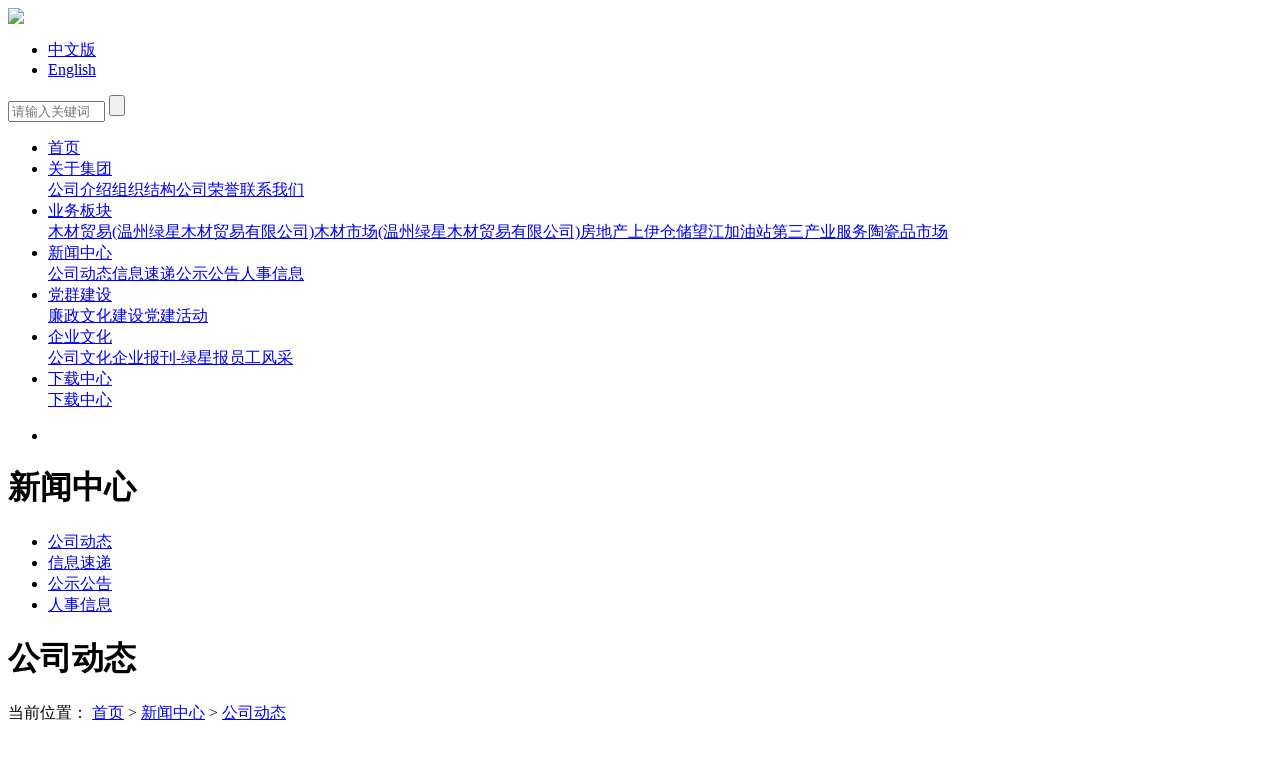

--- FILE ---
content_type: text/html; charset=utf-8
request_url: http://wzmcjt.com/Art/Art_14/Art_14_6033.aspx
body_size: 6248
content:
<!DOCTYPE html PUBLIC "-//W3C//DTD XHTML 1.0 Transitional//EN" "http://www.w3.org/TR/xhtml1/DTD/xhtml1-transitional.dtd">
<html xmlns="http://www.w3.org/1999/xhtml">
<head>
<base href="https://wzmcjt.com:443/Template/Default/"/>
 <title>为创城发力！木材集团开展文明交通志愿活动-公司动态-温州木材集团有限公司</title>
<meta http-equiv="Content-Type" content="text/html; charset=utf-8">
<link  rel="stylesheet" type="text/css" href="css/reset.css"/>
<link  rel="stylesheet" type="text/css" href="css/style.css" />
<link  rel="stylesheet" type="text/css" href="css/animate.css"/>
<script type="text/javascript" src="js/jquery.js"></script>
<script type="text/javascript" src="js/MSClass.js"></script>
<script type="text/javascript" src="js/js.js"></script>
<script type="text/javascript" src="js/banner.js"></script>
<script type="text/javascript" src="js/jquerycxslidemin.js"></script>
<script type="text/javascript" src="http://api.map.baidu.com/api?key=&v=1.1&services=true"></script>

</head>
<body>
<div class="wrap top_wrap">
<div class="box">
	<div class="top_logo fl">
		<a href="/"><img src="images/logo.png" /></a>
	</div>
	<div class="top_fr fr">
		<ul id="top_fr_nav" class="top_fr_nav fl">
			<li><a href="/">中文版</a></li>
			<li><a href="/Col/Col42/Index.aspx ">English</a></li>
		</ul>
		<div class="top_fr_search fr">
		<form id="form1" name="form1" method="post" action="/Search.aspx">
		<input type="hidden" name="ColumnID" id="ColumnID" value="0"/> 
		<input type="text" name="KW" value="" id="KW" size="10" class="top_search_searchInput" placeholder="请输入关键词">
		<input type="submit"class="top_search_searchBar"value="">
		</form>
		</div>
		<div class="clear"></div>
	</div>
<div class="clear"></div>
</div>
</div>
<div class="wrap nav_wrap">
<div class="box subnav_position">
	<div class="nav">
		<ul class='nav_box' id='nav_box'>		<li><a href='/'>首页</a></li>			<li>		<a href='/Col/Col2/Index.aspx'>关于集团</a>	<div class='subnav' id='subnav'>	<a href='http://www.wzmcjt.com/Col/Col2/Index.aspx'>公司介绍</a><a href='http://www.wzmcjt.com/Col/Col3/Index.aspx'>组织结构</a><a href='http://www.wzmcjt.com/Col/Col4/Index.aspx'>公司荣誉</a><a href='http://www.wzmcjt.com/Col/Col5/Index.aspx'>联系我们</a>	</div>		</li>	<li>		<a href='/Col/Col7/Index.aspx'>业务板块</a>	<div class='subnav' id='subnav'>	<a href='/Col/Col75/Index.aspx'>木材贸易(温州绿星木材贸易有限公司)</a><a href='http://www.wzmcjt.com/Col/Col9/Index.aspx'>木材市场(温州绿星木材贸易有限公司)</a><a href='http://www.wzmcjt.com/Col/Col8/Index.aspx'>房地产</a><a href='http://www.wzmcjt.com/Col/Col10/Index.aspx'>上伊仓储</a><a href='http://www.wzmcjt.com/Col/Col11/Index.aspx'>望江加油站</a><a href='http://www.wzmcjt.com/Col/Col12/Index.aspx'>第三产业服务</a><a href='http://www.wzmcjt.com/Col/Col77/Index.aspx'>陶瓷品市场</a>	</div>		</li>	<li>		<a href='/Col/Col14/Index.aspx'>新闻中心</a>	<div class='subnav' id='subnav'>	<a href='http://www.wzmcjt.com/Col/Col14/Index.aspx'>公司动态</a><a href='http://www.wzmcjt.com/Col/Col15/Index.aspx'>信息速递</a><a href='http://www.wzmcjt.com/Col/Col16/Index.aspx'>公示公告</a><a href='http://www.wzmcjt.com/Col/Col17/Index.aspx'>人事信息</a>	</div>		</li>	<li>		<a href='/Col/Col19/Index.aspx'>党群建设</a>	<div class='subnav' id='subnav'>	<a href='http://www.wzmcjt.com/Col/Col19/Index.aspx'>廉政文化建设</a><a href='http://www.wzmcjt.com/Col/Col20/Index.aspx'>党建活动</a>	</div>		</li>	<li>		<a href='/Col/Col22/Index.aspx'>企业文化</a>	<div class='subnav' id='subnav'>	<a href='http://www.wzmcjt.com/Col/Col22/Index.aspx'>公司文化</a><a href='https://www.cnepaper.net/paper_company/#/home?paperId=100137&perdNum=386'>企业报刊-绿星报</a><a href='http://www.wzmcjt.com/Col/Col24/Index.aspx'>员工风采</a>	</div>		</li>	<li>		<a href='/Col/Col26/Index.aspx'>下载中心</a>	<div class='subnav' id='subnav'>	<a href='http://www.wzmcjt.com/Col/Col26/Index.aspx'>下载中心</a>	</div>		</li></ul>
	</div>
</div>
<div class="second-bg" ></div>
</div>
<div class="wrap main_banner_wrap">
	<div class="main_banner" id="main_banner">
	<ul class='main_banner_pic'>			<li style='background-image:url(/UploadFile/201906/20190605031733611.jpg)'></li>		</ul>
	</div>
</div>
<div class="wrap main_wrap">
<div class="box">
<div class="main_nav">
	
<div class="main_nav_tit">
	<h1>新闻中心</h1>
	</div>

<div class='main_nav_list'>	<ul id='main_nav_list'><li><a href='http://www.wzmcjt.com/Col/Col14/Index.aspx'>公司动态</a></li><li><a href='http://www.wzmcjt.com/Col/Col15/Index.aspx'>信息速递</a></li><li><a href='http://www.wzmcjt.com/Col/Col16/Index.aspx'>公示公告</a></li><li><a href='http://www.wzmcjt.com/Col/Col17/Index.aspx'>人事信息</a></li></ul>	</div>
</div>
<div class="main_cont">
	<div class="main_cont_tit">
		<div class="main_cont_tit_h1">
		<h1>公司动态</h1>
		<i></i>
		</div>
		<div class="main_cont_tit_position" id="main_cont_tit_position">
		<span>当前位置：</span>
		<a href="/">首页</a>
		
		<label>></label>
		<a href='/Col/Col14/Index.aspx'>新闻中心</a>
		
		<label>></label>
		<a href='http://www.wzmcjt.com/Col/Col14/Index.aspx'>公司动态</a>
		
		</div>
	</div>
		<div class='main_cont_show'>		<div class='main_cont_show_tit'>		<h1>为创城发力！木材集团开展文明交通志愿活动</h1>		<span>发布时间：2022-06-09  浏览次数：<script language='javascript' type='text/javascript' src='/JCmsAjax.aspx?Papers=NewsClicks&NewsID=6033'></script></span>		</div>		<div class='main_cont_show_cont'>		<p><br/></p><p style='text-indent: 2em;'><span style='font-family: 微软雅黑, &quot;Microsoft YaHei&quot;; font-size: 18px; color: #000000;'>为有效提升交通参与者文明出行意识，创造安全、畅通、文明、有序的道路交通环境，切实助力文明城市创建工作。6月7日，木材集团党委按照上级有关要求，积极行动起来，组织志愿者在汤家桥路—黄屿大道路口，协助交警开展文明交通志愿服务。</span></p><p><br/></p><p style='text-align: center'><img src='/UploadFile/202206/202206161114209175.jpeg' alt='9ADD1219-211A-4472-A636-9E34731A8EDE_picture.jpeg'/></p><p><br/></p><p style='text-indent: 2em;'><span style='font-family: 微软雅黑, &quot;Microsoft YaHei&quot;; font-size: 18px; color: #000000;'>“您好，现在是红灯，请等绿灯亮时再通过”，“您好，请不要逆行，遵守交通规则”&nbsp;“您好，等候红绿灯要在停止线后方，不得越线停车”……在人流车流往来穿梭的路口，志愿者们身穿红马甲，在路口文明劝导点，对逆行、闯红灯、无牌驾驶、乱停乱放等交通陋习进行劝导教育，提醒沿途市民自觉遵守交通法规，传播文明出行理念。</span></p><p><br/></p><p style='text-align: center'><img src='/UploadFile/202206/202206161114413078.jpeg' alt='893C4646-83A9-4EB0-83FC-50EB82240957_picture.jpeg'/></p><p><br/></p><p><br/></p><p style='text-indent: 2em;'><span style='font-family: 微软雅黑, &quot;Microsoft YaHei&quot;; font-size: 18px; color: #000000;'>文明交通是城市的名片，是展现城市文明的重要窗口。木材志愿者们以实际行动践行国企社会责任担当，身体力行做好文明城市创建的督查员，文明交通行为的宣传员，持续干在实处、走在前列、用“志愿红”擦亮城市文明底色，贡献国企力量。</span></p><p><br style='margin: 0px; padding: 0px; outline: 0px; max-width: 100%; color: rgb(220, 29, 19); font-family: -apple-system, BlinkMacSystemFont, &quot;Helvetica Neue&quot;, &quot;PingFang SC&quot;, &quot;Hiragino Sans GB&quot;, &quot;Microsoft YaHei UI&quot;, &quot;Microsoft YaHei&quot;, Arial, sans-serif; font-size: 14px; text-align: justify; text-indent: 28px; white-space: normal; background-color: rgb(255, 251, 240); box-sizing: border-box !important; overflow-wrap: break-word !important;'/></p><p><br/></p><p style='text-align: center;'><img src='/UploadFile/202206/202206161116111829.jpg' alt='讲文明 横-03.jpg' width='577' height='402' style='width: 577px; height: 402px;'/></p><p><br/></p>		</div>		<div class='main_cont_show_tab'>		<div class='main_cont_show_qh'>		<div class='main_cont_show_qh_prev'>		<div class='main_cont_show_qh_prev_tit'>上一篇：</div>		<div class='main_cont_show_qh_prev_cont'><a><a href="/Art/Art_14/Art_14_6034.aspx" title="木材集团举行安全生产月启动仪式暨“安康杯”消防安全演练活动">木材集团举行安全生产月启动仪式暨“安康杯”消防安全演练活动</a></a></div>		</div>		<div class='main_cont_show_qh_next'>		<div class='main_cont_show_qh_next_tit'>下一篇：</div>		<div class='main_cont_show_qh_next_cont'><a><a href="/Art/Art_14/Art_14_6032.aspx" title="绿星公司应邀参加“中国—越南贸易与投资交流”线上研讨会">绿星公司应邀参加“中国—越南贸易与投资交流”线上研讨会</a></a></div>		</div>		</div>		<div class='main_cont_show_tag'>		<ul>		<li>		<a href='/Col/Col14/Index.aspx'>[返回列表]</a>		</li>		<li>		<a href='javascript:window.print()'>[打印本页]</a>		</li>		</ul>		</div>		</div>	</div>
</div>
</div>
</div>
<div class="foot_top_wrap wrap">
<div class="box">
<div class="foot_top_links">
<div class="foot_top_links_tit">
<h1>相关链接</h1>
</div>
<div class="foot_top_links_cont" id="foot_top_links_cont">
<dl><dt><span>本地网站</span><i></i></dt><dd><a href='http://www.wzgyms.com/'>温州市工艺美术研究院</a><a href='http://www.wztcp.com/'>温州陶瓷品市场</a><a href='http://www.wzkuailu.com'>温州快鹿集团</a><a href='http://www.wzylzc.com:88'>温州冶炼</a><a href='http://www.cn-alum.com/'>温州矾矿</a></dd></dl>
<dl><dt><span>兄弟企业</span><i></i></dt><dd><a href='http://www.wzjtjt.cn/'>温州交通投资集团</a><a href='http://www.wzport.com/'>温州港集团有限公司</a><a href='http://www.wzjsjt.com/'>温州建设集团</a><a href='http://www.wzswjt.com/'>温州水务集团</a><a href='http://www.wzair.cn/'>温州机场集团有限公司</a><a href='http://www.wzctjt.com/'>温州城投集团</a><a href='http://wzmodern.com.cn/'>温州市现代服务业投资集团有限公司</a></dd></dl>
<dl><dt><span>便民服务</span><i></i></dt><dd><a href='http://www.66wz.com/'>温州网</a><a href='http://www.wenzhou.gov.cn'>中国温州</a><a href='http://www.zj.gov.cn'>浙江省人民政府</a><a href='http://www.wzu.net.cn/'>温州大学</a><a href='http://www.wzrc.net/wzrc/main/index_cn.jsp'>温州人才网</a><a href='http://www.wzyouth.com/'>温州青年</a><a href='http://www.wzdj.gov.cn/'>温州党建网</a><a href='http://www.lucheng.gov.cn/'>鹿城公务网</a><a href='http://www.wztv.cn/'>温州广电网</a><a href='http://wzgzw.wenzhou.gov.cn/'>温州国资委</a></dd></dl>
</div>
</div>
<div class="foot_top_xgjs">
<div class="foot_top_xgjs_tit">
<h1>温州木材集团有限公司</h1>
</div>
<div class="foot_top_xgjs_cont">
<p>温州木材集团 前身温州木材厂创办于1952年，是浙江省森工局下属重点国有企业，于1991年5月组建温州木材集团公司，是原温州市重点国有企业，2010年12月根 据国有资产整合重组有关规定，企业整体并入温州市工业投资集团有限公司。又于2012年8月27日完成公司制改造，现名称变更为温州木材集团有限公司。</p>
</div>
<div class="foot_top_xgjs_links">
<a href="/Col/Col2/Index.aspx ">查看详情</a>
</div>
</div>
<div class="foot_top_lxfs">
<div class="foot_top_lxfs_tit">
<h1>联系我们</h1>
</div>
<div class="foot_top_lxfs_cont">
<span>地址：浙江省温州市鞋都大道235号润锦商业中心12-13层</span>
<span>电话：0577-88781506</span>
<span>传真：0577-88783467</span>
<span>邮编：325000</span>
<div class="clear"></div>
</div>
</div>
<div class="foot_top_ewm">
<div class="foot_top_ewm_pic">
<img src="images/bottomewm.jpg">
</div>
<div class="foot_top_ewm_p">
微信公众号
</div>
</div>
<div class="clear"></div>
</div>
</div>
<div class="foot_bottom_wrap wrap">
<div class="box">
<div class="foot_bottom_bq">
<span>Copyright &copy; 2018 温州木材集团有限公司 All Rights Reserved  <a href="http://beian.miit.gov.cn"> 浙ICP备09066569号</a> 
<span class='cnzz'><script type="text/javascript">document.write(unescape("%3Cspan id='cnzz_stat_icon_1281120589'%3E%3C/span%3E%3Cscript src='https://s9.cnzz.com/z_stat.php%3Fid%3D1281120589%26show%3Dpic' type='text/javascript'%3E%3C/script%3E"));</script></span>
<style>.cnzz,.cnzz span{display: inline !important;}</style>
</span>
</div>
<div class="foot_bottom_fr">
<a href="http://www.cnvp.com.cn/">技术支持：捷点科技</a>
</div>
</div>
</div>
 <script>
 var urlstr = $("#main_cont_tit_position a").eq(2).attr('href');
      var urlstatus=false;
      $("#main_nav_list a").each(function () {  
        if ((urlstr + '/').indexOf($(this).attr('href')) > -1&&$(this).attr('href')!='') {
          $(this).parent().addClass('on'); urlstatus = true;
        } else {
          $(this).parent().removeClass('on');
        }
      });
      if (!urlstatus) {$("#main_nav_list a").eq(0).parent().addClass('on'); }
      </script> 

</body>
</html>
<!--Publish By JCms2010 捷点科技(www.cnvp.com.cn) 2026-01-16 20:25:52-->

--- FILE ---
content_type: text/html; charset=utf-8
request_url: https://wzmcjt.com/JCmsAjax.aspx?Papers=NewsClicks&NewsID=6033
body_size: 145
content:
document.write('753')